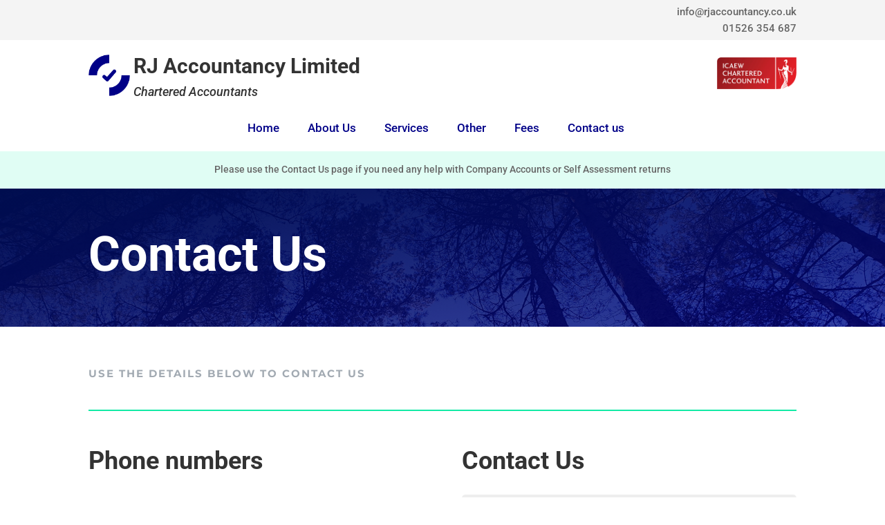

--- FILE ---
content_type: text/html; charset=utf-8
request_url: https://www.google.com/recaptcha/api2/anchor?ar=1&k=6LcUiG4aAAAAAL5JGhQRFj1fkilzjucQgFpnnvEo&co=aHR0cHM6Ly9yamFjY291bnRhbmN5LmNvLnVrOjQ0Mw..&hl=en&v=naPR4A6FAh-yZLuCX253WaZq&size=invisible&anchor-ms=20000&execute-ms=15000&cb=ez3mb0tcplpr
body_size: 44927
content:
<!DOCTYPE HTML><html dir="ltr" lang="en"><head><meta http-equiv="Content-Type" content="text/html; charset=UTF-8">
<meta http-equiv="X-UA-Compatible" content="IE=edge">
<title>reCAPTCHA</title>
<style type="text/css">
/* cyrillic-ext */
@font-face {
  font-family: 'Roboto';
  font-style: normal;
  font-weight: 400;
  src: url(//fonts.gstatic.com/s/roboto/v18/KFOmCnqEu92Fr1Mu72xKKTU1Kvnz.woff2) format('woff2');
  unicode-range: U+0460-052F, U+1C80-1C8A, U+20B4, U+2DE0-2DFF, U+A640-A69F, U+FE2E-FE2F;
}
/* cyrillic */
@font-face {
  font-family: 'Roboto';
  font-style: normal;
  font-weight: 400;
  src: url(//fonts.gstatic.com/s/roboto/v18/KFOmCnqEu92Fr1Mu5mxKKTU1Kvnz.woff2) format('woff2');
  unicode-range: U+0301, U+0400-045F, U+0490-0491, U+04B0-04B1, U+2116;
}
/* greek-ext */
@font-face {
  font-family: 'Roboto';
  font-style: normal;
  font-weight: 400;
  src: url(//fonts.gstatic.com/s/roboto/v18/KFOmCnqEu92Fr1Mu7mxKKTU1Kvnz.woff2) format('woff2');
  unicode-range: U+1F00-1FFF;
}
/* greek */
@font-face {
  font-family: 'Roboto';
  font-style: normal;
  font-weight: 400;
  src: url(//fonts.gstatic.com/s/roboto/v18/KFOmCnqEu92Fr1Mu4WxKKTU1Kvnz.woff2) format('woff2');
  unicode-range: U+0370-0377, U+037A-037F, U+0384-038A, U+038C, U+038E-03A1, U+03A3-03FF;
}
/* vietnamese */
@font-face {
  font-family: 'Roboto';
  font-style: normal;
  font-weight: 400;
  src: url(//fonts.gstatic.com/s/roboto/v18/KFOmCnqEu92Fr1Mu7WxKKTU1Kvnz.woff2) format('woff2');
  unicode-range: U+0102-0103, U+0110-0111, U+0128-0129, U+0168-0169, U+01A0-01A1, U+01AF-01B0, U+0300-0301, U+0303-0304, U+0308-0309, U+0323, U+0329, U+1EA0-1EF9, U+20AB;
}
/* latin-ext */
@font-face {
  font-family: 'Roboto';
  font-style: normal;
  font-weight: 400;
  src: url(//fonts.gstatic.com/s/roboto/v18/KFOmCnqEu92Fr1Mu7GxKKTU1Kvnz.woff2) format('woff2');
  unicode-range: U+0100-02BA, U+02BD-02C5, U+02C7-02CC, U+02CE-02D7, U+02DD-02FF, U+0304, U+0308, U+0329, U+1D00-1DBF, U+1E00-1E9F, U+1EF2-1EFF, U+2020, U+20A0-20AB, U+20AD-20C0, U+2113, U+2C60-2C7F, U+A720-A7FF;
}
/* latin */
@font-face {
  font-family: 'Roboto';
  font-style: normal;
  font-weight: 400;
  src: url(//fonts.gstatic.com/s/roboto/v18/KFOmCnqEu92Fr1Mu4mxKKTU1Kg.woff2) format('woff2');
  unicode-range: U+0000-00FF, U+0131, U+0152-0153, U+02BB-02BC, U+02C6, U+02DA, U+02DC, U+0304, U+0308, U+0329, U+2000-206F, U+20AC, U+2122, U+2191, U+2193, U+2212, U+2215, U+FEFF, U+FFFD;
}
/* cyrillic-ext */
@font-face {
  font-family: 'Roboto';
  font-style: normal;
  font-weight: 500;
  src: url(//fonts.gstatic.com/s/roboto/v18/KFOlCnqEu92Fr1MmEU9fCRc4AMP6lbBP.woff2) format('woff2');
  unicode-range: U+0460-052F, U+1C80-1C8A, U+20B4, U+2DE0-2DFF, U+A640-A69F, U+FE2E-FE2F;
}
/* cyrillic */
@font-face {
  font-family: 'Roboto';
  font-style: normal;
  font-weight: 500;
  src: url(//fonts.gstatic.com/s/roboto/v18/KFOlCnqEu92Fr1MmEU9fABc4AMP6lbBP.woff2) format('woff2');
  unicode-range: U+0301, U+0400-045F, U+0490-0491, U+04B0-04B1, U+2116;
}
/* greek-ext */
@font-face {
  font-family: 'Roboto';
  font-style: normal;
  font-weight: 500;
  src: url(//fonts.gstatic.com/s/roboto/v18/KFOlCnqEu92Fr1MmEU9fCBc4AMP6lbBP.woff2) format('woff2');
  unicode-range: U+1F00-1FFF;
}
/* greek */
@font-face {
  font-family: 'Roboto';
  font-style: normal;
  font-weight: 500;
  src: url(//fonts.gstatic.com/s/roboto/v18/KFOlCnqEu92Fr1MmEU9fBxc4AMP6lbBP.woff2) format('woff2');
  unicode-range: U+0370-0377, U+037A-037F, U+0384-038A, U+038C, U+038E-03A1, U+03A3-03FF;
}
/* vietnamese */
@font-face {
  font-family: 'Roboto';
  font-style: normal;
  font-weight: 500;
  src: url(//fonts.gstatic.com/s/roboto/v18/KFOlCnqEu92Fr1MmEU9fCxc4AMP6lbBP.woff2) format('woff2');
  unicode-range: U+0102-0103, U+0110-0111, U+0128-0129, U+0168-0169, U+01A0-01A1, U+01AF-01B0, U+0300-0301, U+0303-0304, U+0308-0309, U+0323, U+0329, U+1EA0-1EF9, U+20AB;
}
/* latin-ext */
@font-face {
  font-family: 'Roboto';
  font-style: normal;
  font-weight: 500;
  src: url(//fonts.gstatic.com/s/roboto/v18/KFOlCnqEu92Fr1MmEU9fChc4AMP6lbBP.woff2) format('woff2');
  unicode-range: U+0100-02BA, U+02BD-02C5, U+02C7-02CC, U+02CE-02D7, U+02DD-02FF, U+0304, U+0308, U+0329, U+1D00-1DBF, U+1E00-1E9F, U+1EF2-1EFF, U+2020, U+20A0-20AB, U+20AD-20C0, U+2113, U+2C60-2C7F, U+A720-A7FF;
}
/* latin */
@font-face {
  font-family: 'Roboto';
  font-style: normal;
  font-weight: 500;
  src: url(//fonts.gstatic.com/s/roboto/v18/KFOlCnqEu92Fr1MmEU9fBBc4AMP6lQ.woff2) format('woff2');
  unicode-range: U+0000-00FF, U+0131, U+0152-0153, U+02BB-02BC, U+02C6, U+02DA, U+02DC, U+0304, U+0308, U+0329, U+2000-206F, U+20AC, U+2122, U+2191, U+2193, U+2212, U+2215, U+FEFF, U+FFFD;
}
/* cyrillic-ext */
@font-face {
  font-family: 'Roboto';
  font-style: normal;
  font-weight: 900;
  src: url(//fonts.gstatic.com/s/roboto/v18/KFOlCnqEu92Fr1MmYUtfCRc4AMP6lbBP.woff2) format('woff2');
  unicode-range: U+0460-052F, U+1C80-1C8A, U+20B4, U+2DE0-2DFF, U+A640-A69F, U+FE2E-FE2F;
}
/* cyrillic */
@font-face {
  font-family: 'Roboto';
  font-style: normal;
  font-weight: 900;
  src: url(//fonts.gstatic.com/s/roboto/v18/KFOlCnqEu92Fr1MmYUtfABc4AMP6lbBP.woff2) format('woff2');
  unicode-range: U+0301, U+0400-045F, U+0490-0491, U+04B0-04B1, U+2116;
}
/* greek-ext */
@font-face {
  font-family: 'Roboto';
  font-style: normal;
  font-weight: 900;
  src: url(//fonts.gstatic.com/s/roboto/v18/KFOlCnqEu92Fr1MmYUtfCBc4AMP6lbBP.woff2) format('woff2');
  unicode-range: U+1F00-1FFF;
}
/* greek */
@font-face {
  font-family: 'Roboto';
  font-style: normal;
  font-weight: 900;
  src: url(//fonts.gstatic.com/s/roboto/v18/KFOlCnqEu92Fr1MmYUtfBxc4AMP6lbBP.woff2) format('woff2');
  unicode-range: U+0370-0377, U+037A-037F, U+0384-038A, U+038C, U+038E-03A1, U+03A3-03FF;
}
/* vietnamese */
@font-face {
  font-family: 'Roboto';
  font-style: normal;
  font-weight: 900;
  src: url(//fonts.gstatic.com/s/roboto/v18/KFOlCnqEu92Fr1MmYUtfCxc4AMP6lbBP.woff2) format('woff2');
  unicode-range: U+0102-0103, U+0110-0111, U+0128-0129, U+0168-0169, U+01A0-01A1, U+01AF-01B0, U+0300-0301, U+0303-0304, U+0308-0309, U+0323, U+0329, U+1EA0-1EF9, U+20AB;
}
/* latin-ext */
@font-face {
  font-family: 'Roboto';
  font-style: normal;
  font-weight: 900;
  src: url(//fonts.gstatic.com/s/roboto/v18/KFOlCnqEu92Fr1MmYUtfChc4AMP6lbBP.woff2) format('woff2');
  unicode-range: U+0100-02BA, U+02BD-02C5, U+02C7-02CC, U+02CE-02D7, U+02DD-02FF, U+0304, U+0308, U+0329, U+1D00-1DBF, U+1E00-1E9F, U+1EF2-1EFF, U+2020, U+20A0-20AB, U+20AD-20C0, U+2113, U+2C60-2C7F, U+A720-A7FF;
}
/* latin */
@font-face {
  font-family: 'Roboto';
  font-style: normal;
  font-weight: 900;
  src: url(//fonts.gstatic.com/s/roboto/v18/KFOlCnqEu92Fr1MmYUtfBBc4AMP6lQ.woff2) format('woff2');
  unicode-range: U+0000-00FF, U+0131, U+0152-0153, U+02BB-02BC, U+02C6, U+02DA, U+02DC, U+0304, U+0308, U+0329, U+2000-206F, U+20AC, U+2122, U+2191, U+2193, U+2212, U+2215, U+FEFF, U+FFFD;
}

</style>
<link rel="stylesheet" type="text/css" href="https://www.gstatic.com/recaptcha/releases/naPR4A6FAh-yZLuCX253WaZq/styles__ltr.css">
<script nonce="QhXlJHMTqRRdwLHRNT8low" type="text/javascript">window['__recaptcha_api'] = 'https://www.google.com/recaptcha/api2/';</script>
<script type="text/javascript" src="https://www.gstatic.com/recaptcha/releases/naPR4A6FAh-yZLuCX253WaZq/recaptcha__en.js" nonce="QhXlJHMTqRRdwLHRNT8low">
      
    </script></head>
<body><div id="rc-anchor-alert" class="rc-anchor-alert"></div>
<input type="hidden" id="recaptcha-token" value="[base64]">
<script type="text/javascript" nonce="QhXlJHMTqRRdwLHRNT8low">
      recaptcha.anchor.Main.init("[\x22ainput\x22,[\x22bgdata\x22,\x22\x22,\[base64]/[base64]/[base64]/[base64]/[base64]/[base64]/[base64]/Mzk3OjU0KSksNTQpLFUuaiksVS5vKS5wdXNoKFtlbSxuLFY/[base64]/[base64]/[base64]/[base64]\x22,\[base64]\\u003d\\u003d\x22,\x22SsOZM8Oow6vDosOxJcO2w7gbIMOOwqkAwohEwp3CvMKpN8KFwonDj8KNBsObw5/Du8Omw4fDukDDnzdqw5VaNcKPwpPCtMKRbMKEw5fDu8OyHxwgw6/DucOpF8KnRsKwwqwDRMO3BMKew5pqbcKWYhpBwpbCs8O/FD96J8KzwoTDngZOWRHClMOLF8OvaG8CeXjDkcKnJxdebnkbFMKzYHfDnMOsd8KlLMOTwoLChsOeewfCvFBiw4/DtMOjwrjCtsOwWwXDvHTDj8OKwrgfcAvCqMOaw6rCjcKVAsKSw5UQLmDCr3B1ERvDj8O4DxLDhHLDjAplwrttVB/[base64]/DqMK5wpXCkcOlPyjCvMKDw6DDnmYFwrTCoWHDn8Ofa8KHwrLCqcK6Zz/DuUPCucKyP8K2wrzCqGl4w6LCs8Odw5lrD8KxNV/[base64]/Dp24AV8KGVi3CqsO1ClBiPnTDucOKwqvCmAoUXsOAw4DCtzF3C0nDqzjDsW8rwqppMsKRw6/Cr8KLCR8Iw5LCoxbCngN0wq0xw4LCum06fhcWwrzCgMK4FMKSEjfCgG7DjsKowrnDpn5Lb8KEdXzDsy7CqcO9woVKWD/CicKZcxQlOxTDl8OxwoJ3w4LDuMOZw7TCvcOBwpnCuiPCu30tD3Fhw67Cq8OzGy3Dj8OUwqF9wpfDp8O/wpDCgsOhw7bCo8OnwonCj8KRGMOrR8KrwpzCjENkw77CvgEudsOoGB02NMO6w59cwqlgw5fDssOFI1p2wpIWdsOZwolmw6TCoUrCg2LCpXUEwpnCiGFnw5leEGPCrV3DnsOXIcOLeBoxd8K3T8OvPXzDh0jCjMKhQznDjMOtwqfCpQ4ne8OEQMOFw5YBQcOJw7/CjhsZw5HCmMOhFRXDnznClcKpw43DvC7DhlESWcKzOgXDl0jCs8Oiw60yVcKwRSMUbMKJw4/DhAnDl8KSOsOqw5/DqcOewosCZB3ChW7DmhA5w45VwozDvsKiwrLCmcOuw73DqCpbbsKRIGkEYGDDlyQYwqfDkH3ClWbCucOTwpFqw6IoC8KmccKbWcK5wqpRdCbDpsKcw5V5bcOWYjTCqsKdwrXDuMOGeTbDpwAZdcKJw43CsWXCjUrDmSXCssKLH8Oxw5VHeMKCeS5eP8O/[base64]/ccKXw73DrArCvirChANYw4bCosO/[base64]/dMOqw7PCuMKewohrw5LCp8OJQgHCtD/CmmDCnVBFw53DsWYwY3whBsOJSsKXw5XDkMKVNMO4wr0gLMOMwpvDlsKgw5nDvMKVwr3ClhPCqTjClGVNEFzDuzXCsjPCjsOQB8KVUGALAHfCt8O2PV/DucOIw4fDvsODGgQNwrHDox7DjcKJw5Rfw7YfJMK7OMKyRsKkHwLDuHvCkMOfFmB7w4dZwqtQwpvDjGgVS2EKNcOuw4FNQC/Cq8KjdsKTMcKqw7p8w4bDiSvCqWfChQnDj8KjG8KqPyx7JDpsa8K/PcOaJ8OREkYmw5XCiV/DqcOyXMKjwqrCl8OGwpxZYMKUwqjCrCDCh8Kvwq3CnRpdwq1yw47ClsKhw4DCnEvDhT8NwpHCm8Ksw7cuwrvDnR8+wr/Cj3JpNMONDsOrw4VAw5R3w4zCnMOzBiFyw7BMwqPCr0PChmXDikzDnEcTw4Z9MsOCX33DoUM3U0cgaMKhwrfCnhNLw4HDgcOCw4/CjnVROB8Ww7rDt2DDsV8vIipmWMOdwqQVccKuw47DnAsUEMOswrLCisK6VsKMD8ONwpccb8K2DQkXVsOHw5PCvMKhwohOw7AXblDCtR/[base64]/DpsOXdlcdwrbDhETDlyHChcKBTDxoe8K2w7IJIhTDicKow5HChMKPU8Okwp8vRQA/UB/CnyLCksK7AsKfamnCuWxVQsK6wrZrw45fwrvCsMOlwrnDkMKZJcO8ShbCvcOmwqbCokdLwp4aY8KZw7BwXsObOw3Dln7DrXUBAcOqKnrDrMOqw6nCum7DpnnDuMKRXjJMw4/CojzCnFXCiTt6BsORX8OoCRzDusKIwoDDj8KIVBLCl0cOJcOySMO4wppAwq/[base64]/DvF/CvSXDni3DvirCnxAkOR8/[base64]/ey7DmxzCusOcw7hvMwrCh0xGwoQCw7FsLxnDjMK1w5d9cCvClcKxF3XDr3w8w6bCmQrCqFTDlCMnwr/Cpw/DiTNGJH5Hw7fClBjCuMKdLQxyW8KVAkfDucO+w6jDphTCjMKmRmJhw7VgwqF5azDCuhfDm8ODw4QGw6zDlzPDhiskwqbCgh4eNn5vwpQKwp/DrsOtwrcJw5lDPcKMemYQEgxGWHDClMKsw7YzwrE4w5LDssK0LsOEW8OJBCHCh2zDqMODTwEiQ2JowqdMRFbCicKHUcKhw7XDhHHCk8KdwrnDkMKNwpHDviPChsK2WGvDh8KZwrzDi8K+w7fDgsOMOA/Cm0bDhMOMwpbCtMOXXsKJw4HDu1wkGxMFBcKyQk9wPcO6HsKzLG90w5jCh8OnbMOLcWQ7wpDDvE0UwqcYO8OvwozDungHw5sINsK0w4PCn8OKw7/[base64]/Dlzd+woLCuzk/w6DDiiRLCMKBw6tKw4XDtAvCmkU8w6fCrMO9w7XDhsKaw4BERkB4fR7CtElWCsKiJ03DrsKlTRFre8O9wq8wDwcCKsO0wpvDsUXDnsO3FsKAfcOPJ8Omw7xVZyQEDyQqbA9pwqLCshgGJBh6wr5Aw5cnw4DDuXl/[base64]/Ci3HCpcOzw4oLP8OwTxhtIsO7w5vCp8K8w7zCtnVtw49Gwr3CgV4AFi5VwpDCgWbDunEWcBw4aR95w5bCigNuARRkT8Kmw7t/[base64]/w4bDvGsgw6kRw7XCvxvCkyctw7jDg2RhPlt0Y3LDqDEDOsO/V0fChcOrQcO0wrJEEcKVwqDCjsOEw6bCsE/[base64]/CjT/DscO4YC/Dl2/[base64]/Cp8K+w6AOwop+wq1JbAPCqsKeIDNiKhfCtsOdPMOjwqDCisOxcMKgw4ANYsKhwr48wpHCsMOyfGNZwq5pw6IlwrlPw6XCpcKGf8KQw5NPez7Dp2tBw4tIQz8rw64Iwr/Dk8K9w6TDlMKQw6QRwpldE3/DpcKNwonDvV/Cm8OhasKLw6TChMKZbsKWCcOZayTDo8OuenTDhMK0N8OaZjrDt8O6bMOgw6BbR8Kaw5zCmGtpwp0qZBM+woDDtifDucKdwrLDmsKtVQVtw5TDiMOYwrHChFfCoyN0w6t2bcOPQMOIwq/Cu8KbwrvCrnHCqsOkNcKUfcKJwrzDvG9eY2xzR8KEUsOcGcKLwoXDhsKOw4Qmw50zw4jCmydcwp3Cnk/[base64]/NsKKcsKwVsKmwojDmQpcw494ZxgrJyIbQyjDu8KVKh7DsMOWeMOrw6DCo0zDlMKRdC56WsOEcWZKY8OgaGvDnw8eEMKWw7PCrcKdHn3DhkPDhsO9wq7CgsKzf8KCw4TCjhLCoMK/w6N1w4QJPg/DhWwqwr51wo4eIEd7wp/CkMKyMsOLVUjDv0wtwoTDnsKYw7fDinhrw6zDvMKoWsKrUhpragLDuk8CeMOxwo7Dv04qF0djaDrClVXCqkckwoInGlzCkjbDmWxzfsOAw5zChmHDtsOrbVJKw4FJfE1Ew4vCkcOOw7E/woEpw5lCwrzDmRMQanLDk0hlRcOMGsKFwpPDixHCszbCrQ4xcMKLw74qKiLDicOCw5jCrHXCjMO6w63Dv39fOHnDoCTDlMKNwpdUw5PDsnpNwrbCuVIrwpvCmHlvKsOHdcKHPcOFwpp3w6jCp8OibHbDljTDgD7Ci2LCqUPDmH/CliTCt8KNMMKWOcKGPMOEW0TCt15YwpbCtmgwNG1FNB7Dr3PCrzfCg8K6ZmZ2wppcwroAw5nDj8O9VEQRw67Ch8OiwrzDlsK7wrLDkMOlUX3Cmxc8I8K7wrTDhE8qwpp/[base64]/[base64]/[base64]/w4AhasOFwrTDsMKLwp4HTsK1wrBtwo3Cmy/CgsK1w6VKX8KEVn9uw53CgcKxGsKyYEI2XcOgw5R1fMK/ZsOXw5QKMDQrYsOiP8KIwpFnSsOOVsO2w5BZw5rDgzTDgMOFw4rChFvDk8OoA23Ck8K5OMKtGsO3w5zDvAVrIsKWwpvDg8KKT8Okwqctw7PCqxA+w6gWcsKbwqjCpMKvWsOjRjnChG0uKg83QHrCnjTCg8Oue3o1w6TDjFx2w6fDn8KHw7XCusOoNE/CvXfDtgDDq3VVO8OECE0KwoTCqcOsPsOzIGUuacKtw7IVw5jDjsOid8KxcXDDqTvCmsK+P8OdOMKbw4Iww77CjzM9Z8K+w60RwqdvwolAw5d/w7QTwo7DqMKKRVDDr2B5DwfCpEvCkDYyRygmw4ksw7XCjcOEw68qcsKRa3pQJ8ObM8OqV8KuwqRpwpZIGcOHK2tUwrHCn8OvwqTDuhF0VXzCpgRlCsKIa3XCu1/Dr3LCgMKYYMOuw73CqMO5fsO7XmrCicOGwrpUw7M4asKmwoPCvTvDqsK/ZjIOwpUXwqPDjAfDsADDpDdawpoRPxbCo8O8wp/[base64]/Ctj7DncKhHMOzwpUcaSXChz/CogHDgjXDv1gewohKwq4Pw7HCkCHDshfClMO8R1bCr27Du8KYOMKDJCtKFE7Dlnc1woDCg8K6w7/Ci8OWwrrDrWfCo2/[base64]/DnTbDn8KIwo9mwogJTjLCncKgOwNhfHIwUQ3Cmk83w7LClMO5ZMO4ecKaHD4vw7h8wpfDnsOTwrVQH8OOwpJHfMODw4kBw44OLgIUw5DClcKxwp/CkcKIRcObw4s4wrLDosOywpdhwqcnwrTDt3IqdBTDrMK8Q8KDw69STcOPdsKXZD/[base64]/T3zDtcKfRS/[base64]/DtsORwrDDk8Kjw4I5woFHEcKNTMOXw5HCmMK8w7fDusKLwo1Jw5DDpTJoS0QHecK5w5IZw4/CmnLDlRjDi8O/wpPDtTbCo8ODwrxaw5zCg03DuiBIw7hxD8KNScK3RxTDpMKcwrE9H8KrbEoDcMKUw4l0w53CjgfDtMOAw715d244wpplR1Ngw657V8O6GkHDqsKBTz3CtcK6FMKdPjbDvi/[base64]/[base64]/DtVjCpjfCtW/[base64]/CusOuw7/Dj8KQPm5nNDdcwqTDsMKmJWrCjWhLOMO5HcOTwqzCrMOKMsOERsKrwqbCp8OcwqfDs8OEIxx9w41kwo9MGcO4B8OCYsOww6BoB8KpRWPCvknDksKAwpEXF3zCiT7Dp8KyZcOFBMO6KsK7w4ddJsOwZAo7GC/[base64]/AUfCpMOAw6h2woXCrEQFw6LCtH1/wp7DryMAwowzw71DC2zCkMORAcOuw5cLwqLCtcKjw7LCsGrDmcKWa8KAw6jDqsKbW8O2wrDCm2nDhMOOF1jDoCIOUcOVwqPCicKBBRN9w65gwqg3GH4DGMOowoHDvsKvwq/CtVnCrcOqw4gKGivCpcKrSsOGwprCkgQ2wqPChcOSwoUzQMOHwrJXbMKtEAvCh8OkCSrDgEzClAPClgTDoMOFw6wFwpHCtFRQHWEDw5LDoxHChDZxZnA0AMKRcMOsYSnDi8O/PUEtUQfDknnDpsO7w4cRwrDDkMOiwr0Gw7sywrvDjwPDqMKbYFTCmHrCs2oQw43DjcKQw7h4QMKiw43Cp1A9w77CocK+wpERw5vCuWt0bsOoRiXDn8KMNMOMw7o6w68bJVPDhcKsIjvCokFJw7QwUMK3wpHDvD/[base64]/DgsOkE8KwTsOzBUZKwp5Iw4AKwrrDr0tjdhIBwpQxMMKRDkABwq3CkWIDAB3DqsO0S8OXwptawrLCrcO1c8OBw6jDkcKRbiXDl8KNbMOIwqfDvn5uw48pw5zDgMOjekgrwrzDvn8kwoPDggrCqTw+RS3DscORw6nCtWoOw47DvsK3d2JJw7XCsA4kwrLCoHZYw7/CnMKtMcKew5V/w6opRsKpPS/DtsOze8OROQ7Cu1sVFjdtZ0nDsnVzGUvDrsOHPQgcw4EFwpcMAwAyMcK2woTCpnLDgsO0SjLDvMKNDlFLwp0Xwp03S8OyYMKiwqwxwqXDqsO4w7Iyw7tBwrU2CAfDpnHCucOXBUFrw6XCjzLCjMOAw4wfMsOJw6/[base64]/Ch8KFeDUkPSQaw51KwqIDwp/[base64]/KMOYJizDiMOhc8KuJMKpw4HDshk3BSLDkkEqwphTwqzDgcKpQsKTOcKSAcOQw53DscO9wr94w4olw73CuUvCmwNKcBZuwpkhw5XCnk5/WG9tdDFewoMNW0JUJMOfwoXCriDCsCBWJ8OuwoAnw6pRwq/CucOOwp0Ld3DDosOoIW7Cv3kKwq5wwqbCrcK2XcKKwrUqwrjCg1oRPMO9w4PDrn7Doh/[base64]/wrQLwpDDmldnDk3CjWRyN8OiB3lJB8KNO8Knw7rDhsO3w4DChlsuZsO7wrbDg8OVYRfClzAmwoDDmcO2RMK4MVZkw5rDtHAsQiAsw54UwrECGsOZC8KKODvCjMKCfE7DtsO0BX3Dm8ONSSJFJCYXZ8KNwp0VJ3dxwqllCgbDlUkuMC9/UnE0JTjDrsKHwovCr8ODScOVAUXCuT3DjMKFX8Kkw7zDpiwsKhwBw63DmMODEEnDgsK7wox2fsKZw6E1wqLDtAPCpcK9OQhdaHUVecK4Glkpw5LCg3nDq3bChnPCocK8w5jDpWlXUjQywq7Dl1Rdwq9Xw7okHsOQRADDnMK7WMKewrVRdMOJw6fCmcO0WT/[base64]/Ck8Osw680DVwuTsKeWRMNDm8Cwq/DlDjDqAZRMEMaw63DnAgGwqLCgihhw6XDm3rDhsKDOMKlC14PwrvCisKWwpbDtcONwrjDisOtwpzDucKhwpTDl0nDijENw49two3Dv0nDuMK5DHQsdzsAw5YqMlRNwo01IMOJHkFvVHzCh8K+wrvDp8KRwqVxwrZBwoJ/ZkXDi2HCkMKxUzI/[base64]/Com3Cl1jDu8O0NcKqwrgPHRfDpMOtw75LZDPDpMKLw4vDjQDCn8KHw7bCmMOHa0JdT8KwEQnDqsOMw6xCbcKsw4hSw64sw6TCqcKeIVfCtsOCVTARbcO7w4ZPfntbGXLCo3/[base64]/CkAQfVk7Cpj9PecKtNMOmwrzDmnQ+wqFTA8K+wrHDhsOmOcOqw4DDhMKWwqxNw4EOFMKhwpvDucOfETlrTcOHQsO+LcOVwph+dnd/[base64]/[base64]/a3l+wqzDrMKxY2/ClMO/[base64]/ChcKQU8O1MlzCr8O1BsOPwpLCt8OrTSsaUwgMw4TCp04LwqTChMKuwr/ClsOQAH/DjXJwV3saw5bDsMK2cTdewrnCsMKQfEMjY8KdEjtDw4EjwoFlOMOOw45Dwr/[base64]/w6BpDQxfEsKmw6/CqA8yYUvCjUfCvcOSEcODw5LDv8OkbhAlSiF5VzfDknDClXXDlR9bw791w45uwptfUQgfCsKdWUdQw4RCIi7CpMKPIW/Cs8KOZsKkacKdwrzDpMKjw4cQwpRVw6A8WMKxecKFw57Cs8O3wrAWL8Kbw552w6HCmMOeN8OJwpFswr1NUSxRWTM3woXDtsK8W8KDwoUuw6bDkcOdKcKSw5vDix7CryfDvzIpwo8qB8OqwqzDv8OSw4/DnTTDjAsuNcKoextkw4nDgMKdecOkw6wvw750w5TDliXDkMKbGcKPZXJ/[base64]/CgkLCjyPDqn0GacOROWUVHkXDsgFbTHMMwq7Dp8O7ESl1dD7CjsOZwoEoXDceWA/DrsO8wobDpMKHw6bCoDDDkMOkw6vCs1RWwqjDmMO6wpvCpMKSfnjDmcK8wqpuw6EbwrDDlMO1wptbwrdtFClgEcOJPA7DtijCqMOfU8OqF8KVw4vCnsOII8O1w7RgG8O1GWzCgDgTw6oGX8OqfsO3ckU7wrgTfMKASW7DqMKtLxPCm8KPE8O/WGjCuQItEnbDgj/DvXcbJsKxJjpZw43Dq1bCqMOlwq9fw7pvw57CmcOnw6x+M03CvcKJw7fDqG3DkcOwTcKFw7jCinfDlnbCjMOnw5nDq2VEJcO8ewDCiTXCrcOSwoXCvgcdfEvCj3TDl8OnBsKEwrjDsj/DvVnClh9Yw5PCtcKtT3PCviUcSUjDmsO6VsKTIE/DjwfCi8KIfcKmNcOKw7LDlwEbw4PDq8K5CDY7w4XDjAPDlW4VwotGwqnDp0NbESTCoBjCsgIEKl/DsyHDq03CkAfDpA4UNzVcM2bDjwYKM2M8w5tiOsObfHkWQE/DkXpkwrF3BcOiecOYaXJSR8O+wpvCskJBccKvfsO+Q8Oqw70Xw41Ww4rCglxAwrN/wozDsA/CjcOKFFzDsx8Rw7TCocObwphrwq98w49GH8K+w5Fnw7jDjkXDnX9keVt1w6nCi8OgY8KpZMONd8OMw6HConLCty7Cn8KqcisjZkrDpG1/MMOpIzJTIcKlLMKtQmcsMi0ae8KVw7Z7w4Fbw4PDqcKtPcObwrMAw4HDr2F9w6AEf8KRwrs1SUofw6MSZ8OIw7hhPMKpw7/Dk8KTw74dwo88woZ2dTkHK8KMwoRlP8Kiwp3CvMKPw5xRfcK5XEpWwoUDe8Okw4TDkiNywrTDkGNQwoomworCq8OfwpjCqMKEw4fDqm4/wojDszQOOgDCh8O3w4EQJFBULGjCl13DpGJnwpNDwrvDn1gowprCrSrDv3vCkcK0XwbDujjDkBU9bCzCrMKoF21Lw7nDn03DnkjDolNTwoTDjsKewoTCgxBDw7JwEMOAEMOFw6fCqsOQAcKOacOBwoXDusKcMsK9AsOVO8Ovwo/DgsKvwp4HwqvDs3wkw7hAw6M/w6R9w4jDmwnDqhnDrMO7wrrCgz4Swq7Dp8O1PG5kwpPDmGTCjzHDgkPDs0howqwJw6ktw7IvNAZuAjhaHsOoQMOzwr4Pw6TCoVk0MDggw4LDqMODOsOCeH4LwrvDr8K/w6zDhMOVwqsUw6fDj8OPCMKnwrbCgsOrNS0ow7LDl1/CogDDvn/CnUjDqUXCi25eRGwawolnwpfDoVZUwpzCvcKrwrjDo8O/[base64]/Cg10BBXpAwqfDjsOdw5jCrMK+woFlw7NvFcKTOFnCg8K6w7gXwq/CkGvCnwI/[base64]/DuTZuWMKQG8KqGjrCpcOqw5jDmRLDnsOOBGLDrsKCwo1HwqBUOmZUXnXDmsONOcOkc093GMOSw7Vpwq/CpXHDiQhgwojCoMKNXcORHWDCkyR+w5sBw6/DuMKBD0LCr3gkL8OXworDnMOjb8OIw6/CjnPDpT4/[base64]/ChsKIwqcOBm/CisKsJMOpGMOMN2tBw6MsRlY6wq/[base64]/DmhYKGMKSw5AAw7XDqDlOSsOyJ8KxWMKVwoPCpcO1e29jfgfDm2cIcsO9DWfDgwYzwrfCrcOxVMK7w7HDjUjCocK7wod2wrNtacKTw7TDn8Ojw4ZNw5zDk8KRwqfDgSvCpTbCuUHCksKUw5rDuTfCkMORwq/DksKMKGoew7Bmw5JqQ8O8ZyHDpcKgQivDiMO1B1jCnBTDiMKHGsK0ZlJUwpzClmdpw606wq5DwpLCnBTCh8KAHMKjwpoJaDxMCcKLY8O2AkDCtCNPw70mOl48w5nCn8K/SkfCinnCv8KZIU7Di8OydyVKHMKEw6TCmTtEw57DrcKLw53ChWwqScK1XglAaSkUwqEnbXUAQ8Kgw50VH1xmD3nDk8KhwqzCnMK+w74ndgoPwqbCqgjCoAPDmcOfwqoxBsOYBilEw6F/Y8KvwqgoRcOrw5sqw67DhnjCucOIG8ObUsKYOcKpf8KTQcO/wrIyL1LDh2/CqiQqwoRNwqY5P3IYIsKLGcOhK8OWesOAOMOIwo/CvQ7Cu8K8wpkSUsKiGsKzwoUpbsKZGcOuwqPCs0AmwodCEhzDu8OWOsOMCsOZw7NRw5nCk8KmDAB5JMKALcO6JcK9aFcnNsOAw6jDnDTDsMOIwqtlJ8K/IgI3a8ONwrHCqsOpU8O6w608C8KJw64aeGnDqXrDk8OywrxpH8Kqw4tuOThzwpwkJcO6E8OCw5AxQsOtKDsMwp/DvcKrwphzw5LDrcKfKm/Co0vCmWgRJcKnwqMDwoHCtHRlUzkTC2F/wqZdYh53IcOOZGccLSLCgsOoN8ORwrvDksOtw6LDqC8aLsKww43DlzB+HcOXwoABNVfDkwBAWRgHw6/DhcKowoLCgGHCqjRfEsKJRUkawoPCs0lkwrPDiSPCrX9lw47CrzFNEjrDp3h3wqLDk33CscKNwq4ZesKIwqVVPXrDjwbDgRtxIcKYw40yQMKzO0s0dj0lPyjChzFmMsKqTsO/wrMVdVkaw69hwoTCtykHA8OSTcO3TyHDtnJWdMOgwojCgsOOCMKIw7FFw4rCsDoyNwgHG8OqYETCucOkwokcYsO9w7g5TkBgw5XDo8OWw7/CrMK4OMOyw4sHaMObwqrDqDPDvMKIF8KZwp0mw5nDpmUWTQnDlsK+Bm0wLMOePmZVWiHCvSLDicOUwoDDmDASYCYNMHnCssObesOzRjgJw4wsEMONwqpoMMOZRMOLwohIQVkhwrvDn8OeZm7Dt8KUw7F4w47CvcKXw7zDpQLDmsODwqxlOsOiGW/[base64]/DuMOeasOpw6Anw7AZGcOzHMKAwrnDkMO2E3YLw6bCr10AWhRXXMKrdxdPwp7DpnDCkiNPE8K8csKZMRnCvWTCiMOfw6vCksK8w6Z/fwDCnzd5w4d/[base64]/DpTDDqsOvNnHCmsOwBmIhCcK7EhsdbsOAETvDhcK0w6gVw57CrsKSw6Y6wowjw5LDlD/DhzvCrsKEIcOxAAnCqcOPEW/[base64]/[base64]/CpcOkw5nDqkDDkSIuJ8KYNVTCkWzDtVwFIMK7IipHw5NqDSl7LsOewobCncKjbsKHw5/[base64]/CgkbDicKwZ8K7w4zCp3JrHsOww4c8asOOZGxiS8KYwqkJwqRFwr7Dpj8iwojDlHlEdic6FcK3JgIDGFbDk3JLdzMJPm0yfTvDlxzCqhPCpBLCtcKwEzrDjjnDoV0Zw4vDgykHwoE9w6zDnnfDi3s/TEHCjHQMwpbDqj3DusOUX3zDpC5owoBgc2XCtcKzw7x9w6vCo1hxNzQvwqsYfcO0BVzCmsOpw7o3WMK4MMOow4kmwppQwrtcw4rCn8KDXBfDoRjCscOKa8KAwqU/w6rCiMOHw5fDgwbCl3LDiD0YG8KXwpgcw5k0w6NdZMODd8Orw5XDhcKsVz/CuALDjsOFw6rDtUvCr8Kbw5p+wp1RwrkdwrRPdcO/XnfCk8O1ek9MCsKbw4NwWnAyw6k/wqrDlU9CWMOSwrQGwodBNsKLecKjwonDkMKUanjDvQzCvFjDvMOiDMKCwqcxKH7CogDCqsO4wpjCiMKrwrvCuyvCksKRwrDCicOrw7XDqMO+IMOUZUIHHgXCh8Olwp/DrU1GdCh8KcKfKx48w6zDnzDCi8KBwrXDk8OawqHDhRHDkFwWw5XCokXClE0Zw7nCosOaecKKwoHDkcODw6krwqZzw7zChEEZw6lSwpNwfMOfwqDDksK/[base64]/CrHskw540BsKwwq/Cnw3CnMK/[base64]/[base64]/CnQcKA1IAAcOZw40BLMKzw7jCuAIhwrnCv8Ksw7FNw7E8wrTDlcK5wrPCqMOrLjPDg8OFwoN8wod5wp5XwqMAR8KQL8OKw60Xwos+BAHCjE/CjcK6DMOQdh8awpgWYMKNcCXCqhQvd8OlAMKjX8OSacOUw6HCqcOewq3Ci8O5f8OtQsKXw77Ci1Vhwq3DnTzCtMKtUWnDn3YNEMKjUcOKw5DDvBgPZ8KqLcO2wpJIR8KlfkMIRXLCoT4lwqDCvMKuwrtqwqg1Gnw8NS/CpBPDsMK/[base64]/dwxYw59EW3/[base64]/DjDXDsz3Dt1wwGV1TcsKhwp7CsMKjenjCp8K3ZMO5SsO0wpjDoE0iaC1ew43DpMOewoFiw5fDkVPDrSjDr3cnwoPCq0zDiBzCu2cFw7Y6KydGwpXDpjnCgcOIw5zDvADDosOPKMOOOMK/w6ssO2ANw4lRwrEyZznDlk7CrXTDvjHCjC7CgMOkccOgwogbw5TDth3DjcKCwr4uwpfDoMOvHk95D8OaAsKkwp5ewqUZw71lEmHDjULDnsOyX1/CksKhehYVw4V2NcKuw64Vw7hdVnJHw5jDvRjDkD3DncOnQcOGJTfChy96BsOdw7rDqMOSw7HCpAtyeRjDo03Dj8OVw7/[base64]/CjxU4UwPCj8OTTsKyJVJiwrF9wqbCv8KYw6LDixTCvsKswp/[base64]/ZlDDq8OMPsOswqLCmA3DvTJKw6PCs8KRw4TDhmbDhxjChMKEFcKBAlNlMsKdw6XDo8Kcw58dwpfDvcObXsOAwq1dwrwCLCnDg8KDwosaDg42wqxTNh3CvTPCpRzCkRBVw6cbW8Khwr7DjylrwrguEV/DrjjCs8O8GUNTw5AUbMKNwp4zRsK9w4MJPgzChRfDgAJYwrzDkMKEw7ogw5VRNgvDv8ONw5LCrlA+wpnDjTrCgMOBfWBiw78oCcOOw7QuEsOcdsO2UMO+wpTDpMKswo0zY8KswrEGVEbCtzhQH0vDg1p7Q8KGQ8OcMC1ow7RFwqPDvsO/fMO6w5TDn8OkU8OrbcOceMK+wrvDuGDDpgI9bEw6wrvCiMOsLcO6w7zDmMKiBlhCe3dnY8O1E23DncOsADjCmEwHRsKCw7LDiMOfw6JTWcOiEcOYwqEIw7x5RxHCocOywo/CrsOvUwoawqkuw7zCo8OCT8KZNcOxMsK8PMKUHiINwrsqSHk3KA3Cp0M/w7zCtztGw6VnNnxWfMOHIMKowqMhC8KcUAUhwpcGbMO3w61yaMO3w7lfw5g2JBHDtcOGw5IgNsKcw5pgW8O5VjvCgnvCp1TCmBjCrgnCkwNPd8Olb8OEw7wbBkg/[base64]/CmsKhworChy/[base64]/Ds8KTFWYcYMKyMWoeE8OFS2HChMKjw5fDuThXCy1dw6bCnMKZwpEwwp7DgVrCtC9vw6jCuBJOwq4tbTssZnPCjMKqw5fCqMKxw6NuEy/CsDxhwpd0PcKMbcK/w4/CtQsOazHClGTDr04Xw7gqw7DDhyZ0VEdfE8Kow7FHw4JSwr8Ywr7Dk27CoE/CqMK4wqfDujwecMKdwr3DujsaUMOEw67DrsKJw7XDjnnClWNHSsOLGsK1J8Klw5vDlsKOJVdrw6rCkMO/JVYTGcKPAxLCrXkrwrJdX3JZeMOyS1zDjFjDjsO3CcOeWVbCt10yS8KKZMKCw7zCjl1lU8OnwrDCksO1w5jDvjVDw7xUPcO4wo8GHEnDkh1fO3Few7hYw54\\u003d\x22],null,[\x22conf\x22,null,\x226LcUiG4aAAAAAL5JGhQRFj1fkilzjucQgFpnnvEo\x22,0,null,null,null,0,[21,125,63,73,95,87,41,43,42,83,102,105,109,121],[7241176,564],0,null,null,null,null,0,null,0,null,700,1,null,0,\[base64]/tzcYADoGZWF6dTZkEg4Iiv2INxgAOgVNZklJNBoZCAMSFR0U8JfjNw7/vqUGGcSdCRmc4owCGQ\\u003d\\u003d\x22,0,0,null,null,1,null,0,1],\x22https://rjaccountancy.co.uk:443\x22,null,[3,1,1],null,null,null,1,3600,[\x22https://www.google.com/intl/en/policies/privacy/\x22,\x22https://www.google.com/intl/en/policies/terms/\x22],\x22iITNXQzAk0JGISJCl9gpkdYazo63hG8sGzeFWxa1jL8\\u003d\x22,1,0,null,1,1762935260880,0,0,[180,126],null,[121,196],\x22RC-EFz5zeLhATVaMw\x22,null,null,null,null,null,\x220dAFcWeA5QDCNn8Wrm5hMElGlg3yCSBOnG6kvJXoo-X_DBYYWN7YwP2gvrDOrajPWtdPKSxYJoFdLAuRXo-Hng9jU0l-saOxDg9w\x22,1763018060888]");
    </script></body></html>

--- FILE ---
content_type: text/css
request_url: https://rjaccountancy.co.uk/wp-content/et-cache/512/et-core-unified-512.min.css?ver=1758624499
body_size: 1999
content:
.entry-content tr td,body.et-pb-preview #main-content .container tr td{border-top:1px solid #eee;padding:5px 5px}.et_pb_fullwidth_menu .et-menu>li,.et_pb_menu .et-menu>li{padding-left:11px;padding-right:30px}.wpcf7-form-control-wrap{color:#666}.wpcf7 input[type="text"],.wpcf7 input[type="email"],.wpcf7 input[type="tel"],.wpcf7 textarea{background:#eeeeee;color:#000000;font-style:normal;font-size:16px;width:100%}.wpcf7 textarea{width:100%;height:100px;padding:16px;border-width:0;-webkit-border-radius:5px;-moz-border-radius:5px;border-radius:5px;color:#000000;background-color:#eeeeee;font-size:16px}.wpcf7-select{width:100%;padding:16px;border-width:0;-webkit-border-radius:0;-moz-border-radius:0;border-radius:0;color:#000000;background-color:#eeeeee;font-size:16px}div.wpcf7{background-color:rgba(201,76,76,0.0);border:0px solid #ffffff;padding:0px}.wpcf7 input{padding:16px;border-width:0;-webkit-border-radius:5px;-moz-border-radius:5px;border-radius:5px;color:#000000;background-color:#eeeeee;font-size:16px}div.wpcf7-validation-errors,div.wpcf7-acceptance-missing{border:0px solid #f7e700;background-color:#ffddb1;font-size:16px;color:#333;padding:15px}span.wpcf7-not-valid-tip{color:#f00;font-size:1em;font-weight:normal;display:block;margin-top:10px;-webkit-border-radius:5px;-moz-border-radius:5px;border-radius:5px}div.wpcf7-mail-sent-ok{border:0px solid #f7e700;background-color:#d9e1c8;font-size:16px;color:#333;padding:15px;-webkit-border-radius:5px;-moz-border-radius:5px;border-radius:5px}span.wpcf7-list-item{display:table-row}span.wpcf7-list-item *{display:table-cell}.wpcf7 input[type=submit]{background-color:#000087;color:#ffffff;font-weight:bold;cursor:pointer;font-size:18px;-webkit-border-radius:4px;-moz-border-radius:4px;border-radius:4px;width:100%}.wpcf7 form.invalid .wpcf7-response-output,.wpcf7 form.unaccepted .wpcf7-response-output{border:0px;border-color:#ffecd1;background-color:#ffecd1;padding:10px 10px;-webkit-border-radius:5px;-moz-border-radius:5px;border-radius:5px}.wpcf7 form.sent .wpcf7-response-output{border:0px;border-color:#a7ffe3;background-color:#a7ffe3;padding:10px;-webkit-border-radius:5px;-moz-border-radius:5px;border-radius:5px}span.wpcf7-list-item *{display:table-cell;font-size:16px;width:auto}

--- FILE ---
content_type: text/css
request_url: https://rjaccountancy.co.uk/wp-content/et-cache/512/et-core-unified-tb-91-deferred-512.min.css?ver=1758624499
body_size: 2670
content:
.et_pb_section_3.et_pb_section{padding-top:30px;padding-bottom:0px;margin-bottom:30px}.et_pb_row_2{border-bottom-width:2px;border-bottom-color:#12eaa6}.et_pb_row_2.et_pb_row{padding-bottom:30px!important;padding-bottom:30px}.et_pb_text_2{font-size:17px;max-width:600px}.et_pb_text_2 h1,.et_pb_text_3 h1,.et_pb_text_4 h1,.et_pb_text_5 h1,.et_pb_text_6 h1,.et_pb_text_7 h1,.et_pb_text_8 h1,.et_pb_text_9 h1{font-size:70px;line-height:1.1em}.et_pb_text_2 h4{font-family:'Montserrat',Helvetica,Arial,Lucida,sans-serif;font-weight:700;text-transform:uppercase;font-size:15px;color:#a2aab2!important;letter-spacing:2px;line-height:1.6em}.et_pb_row_3.et_pb_row{padding-bottom:60px!important;padding-bottom:60px}.et_pb_text_3,.et_pb_text_5,.et_pb_text_7,.et_pb_text_8{line-height:2em;line-height:2em;border-color:#12eaa6;padding-top:20px!important;padding-bottom:0px!important;margin-bottom:12px!important;max-width:100%}.et_pb_text_3 h2,.et_pb_text_5 h2,.et_pb_text_5 h3,.et_pb_text_7 h2,.et_pb_text_7 h3,.et_pb_text_8 h2,.et_pb_text_8 h3{font-weight:700;font-size:36px;line-height:1.5em}.et_pb_text_4,.et_pb_text_6,.et_pb_text_9{line-height:1.8em;font-size:17px;line-height:1.8em;padding-bottom:0px!important}.et_pb_text_4 h3,.et_pb_text_6 h3,.et_pb_text_9 h3{font-family:'Open Sans',Helvetica,Arial,Lucida,sans-serif;font-weight:600;line-height:1.6em}.et_pb_row_4{border-bottom-width:1px;border-bottom-color:#cccccc}.et_pb_row_4.et_pb_row{padding-top:0px!important;padding-bottom:80px!important;margin-bottom:0px!important;padding-top:0px;padding-bottom:80px}.et_pb_section_3{margin-left:auto!important;margin-right:auto!important}@media only screen and (min-width:981px){.et_pb_section_3{max-width:100%}}@media only screen and (max-width:980px){.et_pb_section_3.et_pb_section{padding-top:25px;margin-bottom:30px}.et_pb_section_3{max-width:100%}.et_pb_row_2{border-bottom-width:2px;border-bottom-color:#12eaa6}.et_pb_text_2 h1,.et_pb_text_3 h1,.et_pb_text_4 h1,.et_pb_text_5 h1,.et_pb_text_6 h1,.et_pb_text_7 h1,.et_pb_text_8 h1,.et_pb_text_9 h1{font-size:55px}.et_pb_row_3.et_pb_row{padding-bottom:10px!important;padding-bottom:10px!important}.et_pb_text_3 h2,.et_pb_text_5 h2,.et_pb_text_5 h3,.et_pb_text_7 h2,.et_pb_text_7 h3,.et_pb_text_8 h2,.et_pb_text_8 h3{font-size:36px}.et_pb_row_4{border-bottom-width:1px;border-bottom-color:#cccccc}}@media only screen and (max-width:767px){.et_pb_section_3.et_pb_section{padding-top:10px}.et_pb_row_2{border-bottom-width:2px;border-bottom-color:#12eaa6}.et_pb_text_2 h1,.et_pb_text_3 h1,.et_pb_text_4 h1,.et_pb_text_5 h1,.et_pb_text_6 h1,.et_pb_text_7 h1,.et_pb_text_8 h1,.et_pb_text_9 h1{font-size:40px}.et_pb_text_3 h2,.et_pb_text_5 h2,.et_pb_text_5 h3,.et_pb_text_7 h2,.et_pb_text_7 h3,.et_pb_text_8 h2,.et_pb_text_8 h3{font-size:30px}.et_pb_row_4{border-bottom-width:1px;border-bottom-color:#cccccc}.et_pb_row_4.et_pb_row{padding-bottom:60px!important;padding-bottom:60px!important}}